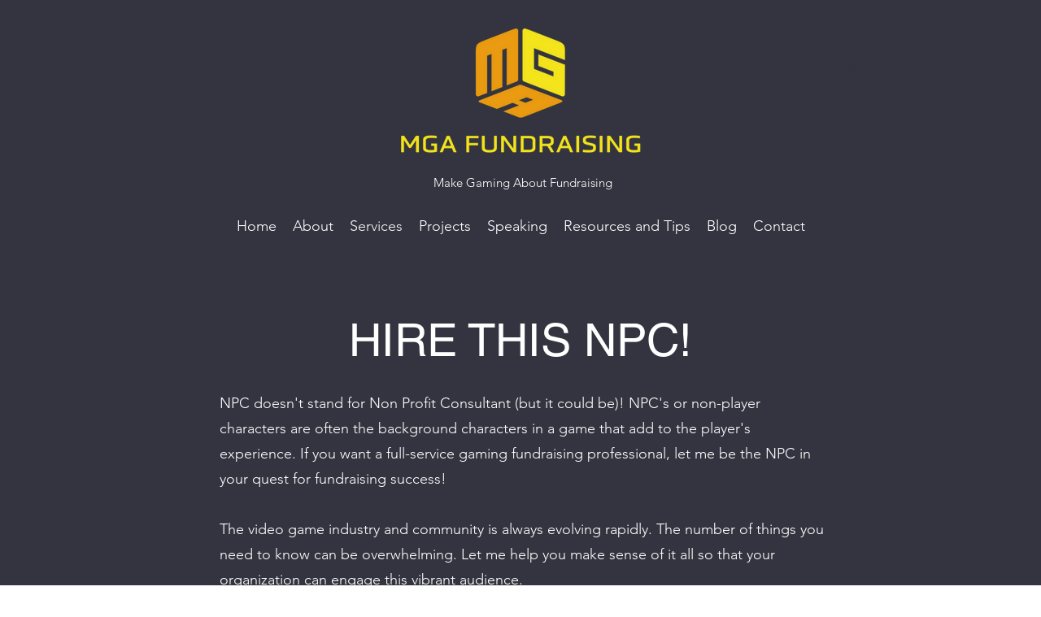

--- FILE ---
content_type: text/html; charset=utf-8
request_url: https://www.google.com/recaptcha/api2/aframe
body_size: 266
content:
<!DOCTYPE HTML><html><head><meta http-equiv="content-type" content="text/html; charset=UTF-8"></head><body><script nonce="Vgdhwf9mwzCj0Hfa-k45eg">/** Anti-fraud and anti-abuse applications only. See google.com/recaptcha */ try{var clients={'sodar':'https://pagead2.googlesyndication.com/pagead/sodar?'};window.addEventListener("message",function(a){try{if(a.source===window.parent){var b=JSON.parse(a.data);var c=clients[b['id']];if(c){var d=document.createElement('img');d.src=c+b['params']+'&rc='+(localStorage.getItem("rc::a")?sessionStorage.getItem("rc::b"):"");window.document.body.appendChild(d);sessionStorage.setItem("rc::e",parseInt(sessionStorage.getItem("rc::e")||0)+1);localStorage.setItem("rc::h",'1764792082485');}}}catch(b){}});window.parent.postMessage("_grecaptcha_ready", "*");}catch(b){}</script></body></html>